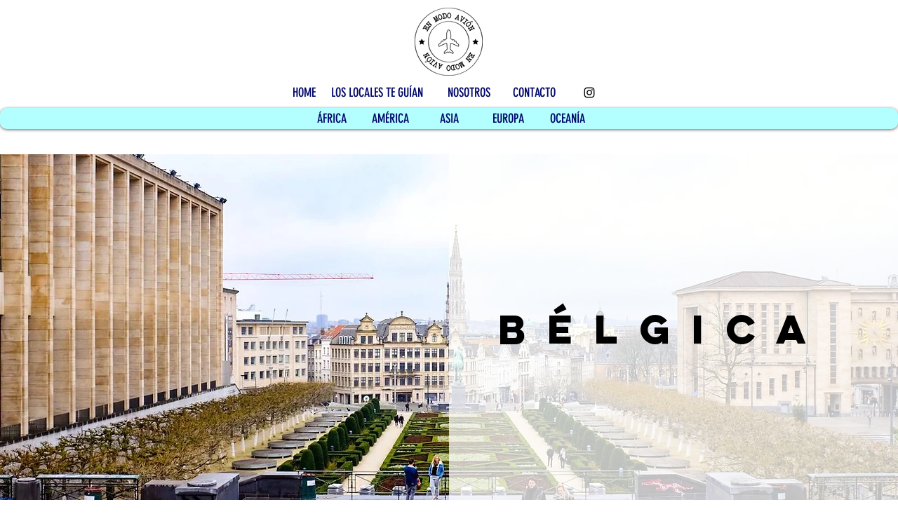

--- FILE ---
content_type: text/html; charset=utf-8
request_url: https://www.google.com/recaptcha/api2/aframe
body_size: 266
content:
<!DOCTYPE HTML><html><head><meta http-equiv="content-type" content="text/html; charset=UTF-8"></head><body><script nonce="7cAw1YjvbOZgktaMy49Zeg">/** Anti-fraud and anti-abuse applications only. See google.com/recaptcha */ try{var clients={'sodar':'https://pagead2.googlesyndication.com/pagead/sodar?'};window.addEventListener("message",function(a){try{if(a.source===window.parent){var b=JSON.parse(a.data);var c=clients[b['id']];if(c){var d=document.createElement('img');d.src=c+b['params']+'&rc='+(localStorage.getItem("rc::a")?sessionStorage.getItem("rc::b"):"");window.document.body.appendChild(d);sessionStorage.setItem("rc::e",parseInt(sessionStorage.getItem("rc::e")||0)+1);localStorage.setItem("rc::h",'1768718184772');}}}catch(b){}});window.parent.postMessage("_grecaptcha_ready", "*");}catch(b){}</script></body></html>